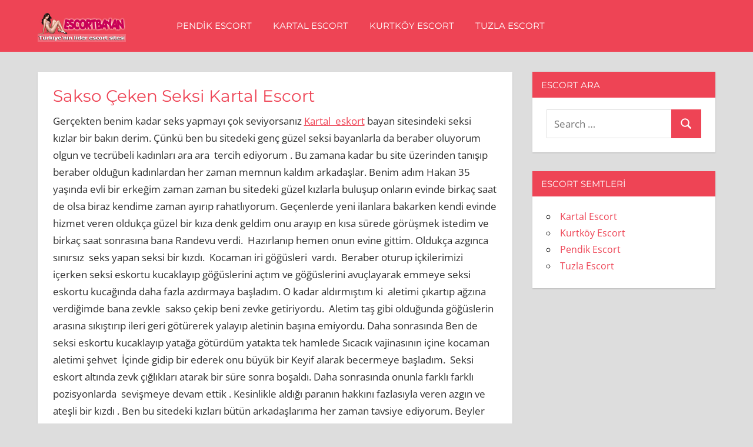

--- FILE ---
content_type: text/html; charset=UTF-8
request_url: http://www.escortkedi.com/sakso-ceken-seksi-kartal-escort/
body_size: 9942
content:
<!DOCTYPE html>
<html dir="ltr" lang="tr" prefix="og: https://ogp.me/ns#">

<head>
<meta charset="UTF-8">
<meta name="viewport" content="width=device-width, initial-scale=1">
<link rel="profile" href="http://gmpg.org/xfn/11">
<link rel="pingback" href="http://www.escortkedi.com/xmlrpc.php">

<title>Sakso Çeken Seksi Kartal Escort • Escort Bayan</title>

		<!-- All in One SEO 4.4.8 - aioseo.com -->
		<meta name="description" content="Gerçekten benim kadar seks yapmayı çok seviyorsanız Kartal eskort bayan sitesindeki seksi kızlar bir bakın derim. Çünkü ben bu sitedeki genç güzel seksi bayanlarla da beraber oluyorum olgun ve tecrübeli kadınları ara ara tercih ediyorum . Bu zamana kadar bu site üzerinden tanışıp beraber olduğun kadınlardan her zaman memnun kaldım arkadaşlar. Benim adım Hakan 35 yaşında evli" />
		<meta name="robots" content="max-image-preview:large" />
		<link rel="canonical" href="https://www.escortkedi.com/sakso-ceken-seksi-kartal-escort/" />
		<meta name="generator" content="All in One SEO (AIOSEO) 4.4.8" />
		<meta property="og:locale" content="tr_TR" />
		<meta property="og:site_name" content="Escort Bayan •" />
		<meta property="og:type" content="article" />
		<meta property="og:title" content="Sakso Çeken Seksi Kartal Escort • Escort Bayan" />
		<meta property="og:description" content="Gerçekten benim kadar seks yapmayı çok seviyorsanız Kartal eskort bayan sitesindeki seksi kızlar bir bakın derim. Çünkü ben bu sitedeki genç güzel seksi bayanlarla da beraber oluyorum olgun ve tecrübeli kadınları ara ara tercih ediyorum . Bu zamana kadar bu site üzerinden tanışıp beraber olduğun kadınlardan her zaman memnun kaldım arkadaşlar. Benim adım Hakan 35 yaşında evli" />
		<meta property="og:url" content="https://www.escortkedi.com/sakso-ceken-seksi-kartal-escort/" />
		<meta property="og:image" content="http://www.escortkedi.com/wp-content/uploads/2023/01/escortbayan.png" />
		<meta property="article:published_time" content="2022-12-24T00:08:10+00:00" />
		<meta property="article:modified_time" content="2022-12-24T00:08:10+00:00" />
		<meta property="article:publisher" content="https://facebook.com/escortkedi" />
		<meta name="twitter:card" content="summary_large_image" />
		<meta name="twitter:site" content="@escortkedi" />
		<meta name="twitter:title" content="Sakso Çeken Seksi Kartal Escort • Escort Bayan" />
		<meta name="twitter:description" content="Gerçekten benim kadar seks yapmayı çok seviyorsanız Kartal eskort bayan sitesindeki seksi kızlar bir bakın derim. Çünkü ben bu sitedeki genç güzel seksi bayanlarla da beraber oluyorum olgun ve tecrübeli kadınları ara ara tercih ediyorum . Bu zamana kadar bu site üzerinden tanışıp beraber olduğun kadınlardan her zaman memnun kaldım arkadaşlar. Benim adım Hakan 35 yaşında evli" />
		<meta name="twitter:creator" content="@escortkedi" />
		<meta name="twitter:image" content="https://www.escortkedi.com/wp-content/uploads/2023/01/escortbayan.png" />
		<meta name="google" content="nositelinkssearchbox" />
		<script type="application/ld+json" class="aioseo-schema">
			{"@context":"https:\/\/schema.org","@graph":[{"@type":"BlogPosting","@id":"https:\/\/www.escortkedi.com\/sakso-ceken-seksi-kartal-escort\/#blogposting","name":"Sakso \u00c7eken Seksi Kartal Escort \u2022 Escort Bayan","headline":"Sakso \u00c7eken Seksi Kartal Escort","author":{"@id":"https:\/\/www.escortkedi.com\/author\/admin\/#author"},"publisher":{"@id":"https:\/\/www.escortkedi.com\/#organization"},"image":{"@type":"ImageObject","url":"https:\/\/www.escortkedi.com\/wp-content\/uploads\/2023\/01\/escortbayan.png","@id":"https:\/\/www.escortkedi.com\/#articleImage","width":300,"height":100},"datePublished":"2022-12-24T00:08:10+03:00","dateModified":"2022-12-24T00:08:10+03:00","inLanguage":"tr-TR","mainEntityOfPage":{"@id":"https:\/\/www.escortkedi.com\/sakso-ceken-seksi-kartal-escort\/#webpage"},"isPartOf":{"@id":"https:\/\/www.escortkedi.com\/sakso-ceken-seksi-kartal-escort\/#webpage"},"articleSection":"Kartal Escort"},{"@type":"BreadcrumbList","@id":"https:\/\/www.escortkedi.com\/sakso-ceken-seksi-kartal-escort\/#breadcrumblist","itemListElement":[{"@type":"ListItem","@id":"https:\/\/www.escortkedi.com\/#listItem","position":1,"name":"Ev","item":"https:\/\/www.escortkedi.com\/","nextItem":"https:\/\/www.escortkedi.com\/sakso-ceken-seksi-kartal-escort\/#listItem"},{"@type":"ListItem","@id":"https:\/\/www.escortkedi.com\/sakso-ceken-seksi-kartal-escort\/#listItem","position":2,"name":"Sakso \u00c7eken Seksi Kartal Escort","previousItem":"https:\/\/www.escortkedi.com\/#listItem"}]},{"@type":"Organization","@id":"https:\/\/www.escortkedi.com\/#organization","name":"Pendik Escort, Kartal Escort, Kurtk\u00f6y Escort, Tuzla Escort","url":"https:\/\/www.escortkedi.com\/","logo":{"@type":"ImageObject","url":"https:\/\/www.escortkedi.com\/wp-content\/uploads\/2023\/01\/escortbayan.png","@id":"https:\/\/www.escortkedi.com\/sakso-ceken-seksi-kartal-escort\/#organizationLogo","width":300,"height":100},"image":{"@id":"https:\/\/www.escortkedi.com\/#organizationLogo"},"sameAs":["https:\/\/facebook.com\/escortkedi","https:\/\/twitter.com\/escortkedi","https:\/\/instagram.com\/escortkedi","https:\/\/pinterest.com\/escortkedi","https:\/\/youtube.com\/escortkedi","https:\/\/linkedin.com\/in\/escortkedi","https:\/\/tumblr.com\/escortkedi","https:\/\/yelp.com\/biz\/escortkedi","https:\/\/soundcloud.com\/escortkedi","https:\/\/en.wikipedia.org\/wiki\/escortkedi","https:\/\/myspace.com\/escortkedi"]},{"@type":"Person","@id":"https:\/\/www.escortkedi.com\/author\/admin\/#author","url":"https:\/\/www.escortkedi.com\/author\/admin\/","name":"admin","image":{"@type":"ImageObject","@id":"https:\/\/www.escortkedi.com\/sakso-ceken-seksi-kartal-escort\/#authorImage","url":"http:\/\/0.gravatar.com\/avatar\/f5ac7744c718cf23f4626d039502b9dc?s=96&d=mm&r=g","width":96,"height":96,"caption":"admin"}},{"@type":"WebPage","@id":"https:\/\/www.escortkedi.com\/sakso-ceken-seksi-kartal-escort\/#webpage","url":"https:\/\/www.escortkedi.com\/sakso-ceken-seksi-kartal-escort\/","name":"Sakso \u00c7eken Seksi Kartal Escort \u2022 Escort Bayan","description":"Ger\u00e7ekten benim kadar seks yapmay\u0131 \u00e7ok seviyorsan\u0131z Kartal eskort bayan sitesindeki seksi k\u0131zlar bir bak\u0131n derim. \u00c7\u00fcnk\u00fc ben bu sitedeki gen\u00e7 g\u00fczel seksi bayanlarla da beraber oluyorum olgun ve tecr\u00fcbeli kad\u0131nlar\u0131 ara ara tercih ediyorum . Bu zamana kadar bu site \u00fczerinden tan\u0131\u015f\u0131p beraber oldu\u011fun kad\u0131nlardan her zaman memnun kald\u0131m arkada\u015flar. Benim ad\u0131m Hakan 35 ya\u015f\u0131nda evli","inLanguage":"tr-TR","isPartOf":{"@id":"https:\/\/www.escortkedi.com\/#website"},"breadcrumb":{"@id":"https:\/\/www.escortkedi.com\/sakso-ceken-seksi-kartal-escort\/#breadcrumblist"},"author":{"@id":"https:\/\/www.escortkedi.com\/author\/admin\/#author"},"creator":{"@id":"https:\/\/www.escortkedi.com\/author\/admin\/#author"},"datePublished":"2022-12-24T00:08:10+03:00","dateModified":"2022-12-24T00:08:10+03:00"},{"@type":"WebSite","@id":"https:\/\/www.escortkedi.com\/#website","url":"https:\/\/www.escortkedi.com\/","name":"Pendik Escort, Kartal Escort, Kurtk\u00f6y Escort, Tuzla Escort","inLanguage":"tr-TR","publisher":{"@id":"https:\/\/www.escortkedi.com\/#organization"}}]}
		</script>
		<!-- All in One SEO -->

<link rel="alternate" type="application/rss+xml" title="Escort Bayan &raquo; beslemesi" href="https://www.escortkedi.com/feed/" />
<link rel="alternate" type="application/rss+xml" title="Escort Bayan &raquo; yorum beslemesi" href="https://www.escortkedi.com/comments/feed/" />
<script type="text/javascript">
window._wpemojiSettings = {"baseUrl":"https:\/\/s.w.org\/images\/core\/emoji\/14.0.0\/72x72\/","ext":".png","svgUrl":"https:\/\/s.w.org\/images\/core\/emoji\/14.0.0\/svg\/","svgExt":".svg","source":{"concatemoji":"http:\/\/www.escortkedi.com\/wp-includes\/js\/wp-emoji-release.min.js?ver=6.3.7"}};
/*! This file is auto-generated */
!function(i,n){var o,s,e;function c(e){try{var t={supportTests:e,timestamp:(new Date).valueOf()};sessionStorage.setItem(o,JSON.stringify(t))}catch(e){}}function p(e,t,n){e.clearRect(0,0,e.canvas.width,e.canvas.height),e.fillText(t,0,0);var t=new Uint32Array(e.getImageData(0,0,e.canvas.width,e.canvas.height).data),r=(e.clearRect(0,0,e.canvas.width,e.canvas.height),e.fillText(n,0,0),new Uint32Array(e.getImageData(0,0,e.canvas.width,e.canvas.height).data));return t.every(function(e,t){return e===r[t]})}function u(e,t,n){switch(t){case"flag":return n(e,"\ud83c\udff3\ufe0f\u200d\u26a7\ufe0f","\ud83c\udff3\ufe0f\u200b\u26a7\ufe0f")?!1:!n(e,"\ud83c\uddfa\ud83c\uddf3","\ud83c\uddfa\u200b\ud83c\uddf3")&&!n(e,"\ud83c\udff4\udb40\udc67\udb40\udc62\udb40\udc65\udb40\udc6e\udb40\udc67\udb40\udc7f","\ud83c\udff4\u200b\udb40\udc67\u200b\udb40\udc62\u200b\udb40\udc65\u200b\udb40\udc6e\u200b\udb40\udc67\u200b\udb40\udc7f");case"emoji":return!n(e,"\ud83e\udef1\ud83c\udffb\u200d\ud83e\udef2\ud83c\udfff","\ud83e\udef1\ud83c\udffb\u200b\ud83e\udef2\ud83c\udfff")}return!1}function f(e,t,n){var r="undefined"!=typeof WorkerGlobalScope&&self instanceof WorkerGlobalScope?new OffscreenCanvas(300,150):i.createElement("canvas"),a=r.getContext("2d",{willReadFrequently:!0}),o=(a.textBaseline="top",a.font="600 32px Arial",{});return e.forEach(function(e){o[e]=t(a,e,n)}),o}function t(e){var t=i.createElement("script");t.src=e,t.defer=!0,i.head.appendChild(t)}"undefined"!=typeof Promise&&(o="wpEmojiSettingsSupports",s=["flag","emoji"],n.supports={everything:!0,everythingExceptFlag:!0},e=new Promise(function(e){i.addEventListener("DOMContentLoaded",e,{once:!0})}),new Promise(function(t){var n=function(){try{var e=JSON.parse(sessionStorage.getItem(o));if("object"==typeof e&&"number"==typeof e.timestamp&&(new Date).valueOf()<e.timestamp+604800&&"object"==typeof e.supportTests)return e.supportTests}catch(e){}return null}();if(!n){if("undefined"!=typeof Worker&&"undefined"!=typeof OffscreenCanvas&&"undefined"!=typeof URL&&URL.createObjectURL&&"undefined"!=typeof Blob)try{var e="postMessage("+f.toString()+"("+[JSON.stringify(s),u.toString(),p.toString()].join(",")+"));",r=new Blob([e],{type:"text/javascript"}),a=new Worker(URL.createObjectURL(r),{name:"wpTestEmojiSupports"});return void(a.onmessage=function(e){c(n=e.data),a.terminate(),t(n)})}catch(e){}c(n=f(s,u,p))}t(n)}).then(function(e){for(var t in e)n.supports[t]=e[t],n.supports.everything=n.supports.everything&&n.supports[t],"flag"!==t&&(n.supports.everythingExceptFlag=n.supports.everythingExceptFlag&&n.supports[t]);n.supports.everythingExceptFlag=n.supports.everythingExceptFlag&&!n.supports.flag,n.DOMReady=!1,n.readyCallback=function(){n.DOMReady=!0}}).then(function(){return e}).then(function(){var e;n.supports.everything||(n.readyCallback(),(e=n.source||{}).concatemoji?t(e.concatemoji):e.wpemoji&&e.twemoji&&(t(e.twemoji),t(e.wpemoji)))}))}((window,document),window._wpemojiSettings);
</script>
<style type="text/css">
img.wp-smiley,
img.emoji {
	display: inline !important;
	border: none !important;
	box-shadow: none !important;
	height: 1em !important;
	width: 1em !important;
	margin: 0 0.07em !important;
	vertical-align: -0.1em !important;
	background: none !important;
	padding: 0 !important;
}
</style>
	<link rel='stylesheet' id='napoli-theme-fonts-css' href='http://www.escortkedi.com/wp-content/fonts/25fa16f8b25537416c108bd74d2e5112.css?ver=20201110' type='text/css' media='all' />
<link rel='stylesheet' id='wp-block-library-css' href='http://www.escortkedi.com/wp-includes/css/dist/block-library/style.min.css?ver=6.3.7' type='text/css' media='all' />
<style id='classic-theme-styles-inline-css' type='text/css'>
/*! This file is auto-generated */
.wp-block-button__link{color:#fff;background-color:#32373c;border-radius:9999px;box-shadow:none;text-decoration:none;padding:calc(.667em + 2px) calc(1.333em + 2px);font-size:1.125em}.wp-block-file__button{background:#32373c;color:#fff;text-decoration:none}
</style>
<style id='global-styles-inline-css' type='text/css'>
body{--wp--preset--color--black: #000000;--wp--preset--color--cyan-bluish-gray: #abb8c3;--wp--preset--color--white: #ffffff;--wp--preset--color--pale-pink: #f78da7;--wp--preset--color--vivid-red: #cf2e2e;--wp--preset--color--luminous-vivid-orange: #ff6900;--wp--preset--color--luminous-vivid-amber: #fcb900;--wp--preset--color--light-green-cyan: #7bdcb5;--wp--preset--color--vivid-green-cyan: #00d084;--wp--preset--color--pale-cyan-blue: #8ed1fc;--wp--preset--color--vivid-cyan-blue: #0693e3;--wp--preset--color--vivid-purple: #9b51e0;--wp--preset--color--primary: #ee4455;--wp--preset--color--secondary: #d52b3c;--wp--preset--color--tertiary: #bb1122;--wp--preset--color--accent: #4466ee;--wp--preset--color--highlight: #eee644;--wp--preset--color--light-gray: #e0e0e0;--wp--preset--color--gray: #999999;--wp--preset--color--dark-gray: #303030;--wp--preset--gradient--vivid-cyan-blue-to-vivid-purple: linear-gradient(135deg,rgba(6,147,227,1) 0%,rgb(155,81,224) 100%);--wp--preset--gradient--light-green-cyan-to-vivid-green-cyan: linear-gradient(135deg,rgb(122,220,180) 0%,rgb(0,208,130) 100%);--wp--preset--gradient--luminous-vivid-amber-to-luminous-vivid-orange: linear-gradient(135deg,rgba(252,185,0,1) 0%,rgba(255,105,0,1) 100%);--wp--preset--gradient--luminous-vivid-orange-to-vivid-red: linear-gradient(135deg,rgba(255,105,0,1) 0%,rgb(207,46,46) 100%);--wp--preset--gradient--very-light-gray-to-cyan-bluish-gray: linear-gradient(135deg,rgb(238,238,238) 0%,rgb(169,184,195) 100%);--wp--preset--gradient--cool-to-warm-spectrum: linear-gradient(135deg,rgb(74,234,220) 0%,rgb(151,120,209) 20%,rgb(207,42,186) 40%,rgb(238,44,130) 60%,rgb(251,105,98) 80%,rgb(254,248,76) 100%);--wp--preset--gradient--blush-light-purple: linear-gradient(135deg,rgb(255,206,236) 0%,rgb(152,150,240) 100%);--wp--preset--gradient--blush-bordeaux: linear-gradient(135deg,rgb(254,205,165) 0%,rgb(254,45,45) 50%,rgb(107,0,62) 100%);--wp--preset--gradient--luminous-dusk: linear-gradient(135deg,rgb(255,203,112) 0%,rgb(199,81,192) 50%,rgb(65,88,208) 100%);--wp--preset--gradient--pale-ocean: linear-gradient(135deg,rgb(255,245,203) 0%,rgb(182,227,212) 50%,rgb(51,167,181) 100%);--wp--preset--gradient--electric-grass: linear-gradient(135deg,rgb(202,248,128) 0%,rgb(113,206,126) 100%);--wp--preset--gradient--midnight: linear-gradient(135deg,rgb(2,3,129) 0%,rgb(40,116,252) 100%);--wp--preset--font-size--small: 13px;--wp--preset--font-size--medium: 20px;--wp--preset--font-size--large: 36px;--wp--preset--font-size--x-large: 42px;--wp--preset--spacing--20: 0.44rem;--wp--preset--spacing--30: 0.67rem;--wp--preset--spacing--40: 1rem;--wp--preset--spacing--50: 1.5rem;--wp--preset--spacing--60: 2.25rem;--wp--preset--spacing--70: 3.38rem;--wp--preset--spacing--80: 5.06rem;--wp--preset--shadow--natural: 6px 6px 9px rgba(0, 0, 0, 0.2);--wp--preset--shadow--deep: 12px 12px 50px rgba(0, 0, 0, 0.4);--wp--preset--shadow--sharp: 6px 6px 0px rgba(0, 0, 0, 0.2);--wp--preset--shadow--outlined: 6px 6px 0px -3px rgba(255, 255, 255, 1), 6px 6px rgba(0, 0, 0, 1);--wp--preset--shadow--crisp: 6px 6px 0px rgba(0, 0, 0, 1);}:where(.is-layout-flex){gap: 0.5em;}:where(.is-layout-grid){gap: 0.5em;}body .is-layout-flow > .alignleft{float: left;margin-inline-start: 0;margin-inline-end: 2em;}body .is-layout-flow > .alignright{float: right;margin-inline-start: 2em;margin-inline-end: 0;}body .is-layout-flow > .aligncenter{margin-left: auto !important;margin-right: auto !important;}body .is-layout-constrained > .alignleft{float: left;margin-inline-start: 0;margin-inline-end: 2em;}body .is-layout-constrained > .alignright{float: right;margin-inline-start: 2em;margin-inline-end: 0;}body .is-layout-constrained > .aligncenter{margin-left: auto !important;margin-right: auto !important;}body .is-layout-constrained > :where(:not(.alignleft):not(.alignright):not(.alignfull)){max-width: var(--wp--style--global--content-size);margin-left: auto !important;margin-right: auto !important;}body .is-layout-constrained > .alignwide{max-width: var(--wp--style--global--wide-size);}body .is-layout-flex{display: flex;}body .is-layout-flex{flex-wrap: wrap;align-items: center;}body .is-layout-flex > *{margin: 0;}body .is-layout-grid{display: grid;}body .is-layout-grid > *{margin: 0;}:where(.wp-block-columns.is-layout-flex){gap: 2em;}:where(.wp-block-columns.is-layout-grid){gap: 2em;}:where(.wp-block-post-template.is-layout-flex){gap: 1.25em;}:where(.wp-block-post-template.is-layout-grid){gap: 1.25em;}.has-black-color{color: var(--wp--preset--color--black) !important;}.has-cyan-bluish-gray-color{color: var(--wp--preset--color--cyan-bluish-gray) !important;}.has-white-color{color: var(--wp--preset--color--white) !important;}.has-pale-pink-color{color: var(--wp--preset--color--pale-pink) !important;}.has-vivid-red-color{color: var(--wp--preset--color--vivid-red) !important;}.has-luminous-vivid-orange-color{color: var(--wp--preset--color--luminous-vivid-orange) !important;}.has-luminous-vivid-amber-color{color: var(--wp--preset--color--luminous-vivid-amber) !important;}.has-light-green-cyan-color{color: var(--wp--preset--color--light-green-cyan) !important;}.has-vivid-green-cyan-color{color: var(--wp--preset--color--vivid-green-cyan) !important;}.has-pale-cyan-blue-color{color: var(--wp--preset--color--pale-cyan-blue) !important;}.has-vivid-cyan-blue-color{color: var(--wp--preset--color--vivid-cyan-blue) !important;}.has-vivid-purple-color{color: var(--wp--preset--color--vivid-purple) !important;}.has-black-background-color{background-color: var(--wp--preset--color--black) !important;}.has-cyan-bluish-gray-background-color{background-color: var(--wp--preset--color--cyan-bluish-gray) !important;}.has-white-background-color{background-color: var(--wp--preset--color--white) !important;}.has-pale-pink-background-color{background-color: var(--wp--preset--color--pale-pink) !important;}.has-vivid-red-background-color{background-color: var(--wp--preset--color--vivid-red) !important;}.has-luminous-vivid-orange-background-color{background-color: var(--wp--preset--color--luminous-vivid-orange) !important;}.has-luminous-vivid-amber-background-color{background-color: var(--wp--preset--color--luminous-vivid-amber) !important;}.has-light-green-cyan-background-color{background-color: var(--wp--preset--color--light-green-cyan) !important;}.has-vivid-green-cyan-background-color{background-color: var(--wp--preset--color--vivid-green-cyan) !important;}.has-pale-cyan-blue-background-color{background-color: var(--wp--preset--color--pale-cyan-blue) !important;}.has-vivid-cyan-blue-background-color{background-color: var(--wp--preset--color--vivid-cyan-blue) !important;}.has-vivid-purple-background-color{background-color: var(--wp--preset--color--vivid-purple) !important;}.has-black-border-color{border-color: var(--wp--preset--color--black) !important;}.has-cyan-bluish-gray-border-color{border-color: var(--wp--preset--color--cyan-bluish-gray) !important;}.has-white-border-color{border-color: var(--wp--preset--color--white) !important;}.has-pale-pink-border-color{border-color: var(--wp--preset--color--pale-pink) !important;}.has-vivid-red-border-color{border-color: var(--wp--preset--color--vivid-red) !important;}.has-luminous-vivid-orange-border-color{border-color: var(--wp--preset--color--luminous-vivid-orange) !important;}.has-luminous-vivid-amber-border-color{border-color: var(--wp--preset--color--luminous-vivid-amber) !important;}.has-light-green-cyan-border-color{border-color: var(--wp--preset--color--light-green-cyan) !important;}.has-vivid-green-cyan-border-color{border-color: var(--wp--preset--color--vivid-green-cyan) !important;}.has-pale-cyan-blue-border-color{border-color: var(--wp--preset--color--pale-cyan-blue) !important;}.has-vivid-cyan-blue-border-color{border-color: var(--wp--preset--color--vivid-cyan-blue) !important;}.has-vivid-purple-border-color{border-color: var(--wp--preset--color--vivid-purple) !important;}.has-vivid-cyan-blue-to-vivid-purple-gradient-background{background: var(--wp--preset--gradient--vivid-cyan-blue-to-vivid-purple) !important;}.has-light-green-cyan-to-vivid-green-cyan-gradient-background{background: var(--wp--preset--gradient--light-green-cyan-to-vivid-green-cyan) !important;}.has-luminous-vivid-amber-to-luminous-vivid-orange-gradient-background{background: var(--wp--preset--gradient--luminous-vivid-amber-to-luminous-vivid-orange) !important;}.has-luminous-vivid-orange-to-vivid-red-gradient-background{background: var(--wp--preset--gradient--luminous-vivid-orange-to-vivid-red) !important;}.has-very-light-gray-to-cyan-bluish-gray-gradient-background{background: var(--wp--preset--gradient--very-light-gray-to-cyan-bluish-gray) !important;}.has-cool-to-warm-spectrum-gradient-background{background: var(--wp--preset--gradient--cool-to-warm-spectrum) !important;}.has-blush-light-purple-gradient-background{background: var(--wp--preset--gradient--blush-light-purple) !important;}.has-blush-bordeaux-gradient-background{background: var(--wp--preset--gradient--blush-bordeaux) !important;}.has-luminous-dusk-gradient-background{background: var(--wp--preset--gradient--luminous-dusk) !important;}.has-pale-ocean-gradient-background{background: var(--wp--preset--gradient--pale-ocean) !important;}.has-electric-grass-gradient-background{background: var(--wp--preset--gradient--electric-grass) !important;}.has-midnight-gradient-background{background: var(--wp--preset--gradient--midnight) !important;}.has-small-font-size{font-size: var(--wp--preset--font-size--small) !important;}.has-medium-font-size{font-size: var(--wp--preset--font-size--medium) !important;}.has-large-font-size{font-size: var(--wp--preset--font-size--large) !important;}.has-x-large-font-size{font-size: var(--wp--preset--font-size--x-large) !important;}
.wp-block-navigation a:where(:not(.wp-element-button)){color: inherit;}
:where(.wp-block-post-template.is-layout-flex){gap: 1.25em;}:where(.wp-block-post-template.is-layout-grid){gap: 1.25em;}
:where(.wp-block-columns.is-layout-flex){gap: 2em;}:where(.wp-block-columns.is-layout-grid){gap: 2em;}
.wp-block-pullquote{font-size: 1.5em;line-height: 1.6;}
</style>
<link rel='stylesheet' id='napoli-stylesheet-css' href='http://www.escortkedi.com/wp-content/themes/napoli/style.css?ver=2.2.9' type='text/css' media='all' />
<style id='napoli-stylesheet-inline-css' type='text/css'>
.site-title, .site-description { position: absolute; clip: rect(1px, 1px, 1px, 1px); width: 1px; height: 1px; overflow: hidden; }
.site-branding .custom-logo { width: 150px; }
</style>
<link rel='stylesheet' id='napoli-safari-flexbox-fixes-css' href='http://www.escortkedi.com/wp-content/themes/napoli/assets/css/safari-flexbox-fixes.css?ver=20200420' type='text/css' media='all' />
<!--[if lt IE 9]>
<script type='text/javascript' src='http://www.escortkedi.com/wp-content/themes/napoli/assets/js/html5shiv.min.js?ver=3.7.3' id='html5shiv-js'></script>
<![endif]-->
<script type='text/javascript' src='http://www.escortkedi.com/wp-content/themes/napoli/assets/js/svgxuse.min.js?ver=1.2.6' id='svgxuse-js'></script>
<link rel="https://api.w.org/" href="https://www.escortkedi.com/wp-json/" /><link rel="alternate" type="application/json" href="https://www.escortkedi.com/wp-json/wp/v2/posts/2704" /><link rel="EditURI" type="application/rsd+xml" title="RSD" href="https://www.escortkedi.com/xmlrpc.php?rsd" />
<meta name="generator" content="WordPress 6.3.7" />
<link rel='shortlink' href='https://www.escortkedi.com/?p=2704' />
<link rel="alternate" type="application/json+oembed" href="https://www.escortkedi.com/wp-json/oembed/1.0/embed?url=https%3A%2F%2Fwww.escortkedi.com%2Fsakso-ceken-seksi-kartal-escort%2F" />
<link rel="alternate" type="text/xml+oembed" href="https://www.escortkedi.com/wp-json/oembed/1.0/embed?url=https%3A%2F%2Fwww.escortkedi.com%2Fsakso-ceken-seksi-kartal-escort%2F&#038;format=xml" />
			<link rel="amphtml" href="http://dax.escortkedi.com/amp/sakso-ceken-seksi-kartal-escort"/>
			<link rel="icon" href="https://www.escortkedi.com/wp-content/uploads/2023/01/favi.png" sizes="32x32" />
<link rel="icon" href="https://www.escortkedi.com/wp-content/uploads/2023/01/favi.png" sizes="192x192" />
<link rel="apple-touch-icon" href="https://www.escortkedi.com/wp-content/uploads/2023/01/favi.png" />
<meta name="msapplication-TileImage" content="https://www.escortkedi.com/wp-content/uploads/2023/01/favi.png" />
</head>

<body class="post-template-default single single-post postid-2704 single-format-standard wp-custom-logo wp-embed-responsive post-layout-two-columns post-layout-columns">

	
	<div id="page" class="hfeed site">

		<a class="skip-link screen-reader-text" href="#content">Skip to content</a>

		
		<header id="masthead" class="site-header clearfix" role="banner">

			<div class="header-main container clearfix">

				<div id="logo" class="site-branding clearfix">

					<a href="https://www.escortkedi.com/" class="custom-logo-link" rel="home"><img width="300" height="100" src="https://www.escortkedi.com/wp-content/uploads/2023/01/escortbayan.png" class="custom-logo" alt="Escort Bayan" decoding="async" /></a>					
			<p class="site-title"><a href="https://www.escortkedi.com/" rel="home">Escort Bayan</a></p>

							
				</div><!-- .site-branding -->

				

	<button class="mobile-menu-toggle menu-toggle" aria-controls="primary-menu" aria-expanded="false" >
		<svg class="icon icon-menu" aria-hidden="true" role="img"> <use xlink:href="http://www.escortkedi.com/wp-content/themes/napoli/assets/icons/genericons-neue.svg#menu"></use> </svg><svg class="icon icon-close" aria-hidden="true" role="img"> <use xlink:href="http://www.escortkedi.com/wp-content/themes/napoli/assets/icons/genericons-neue.svg#close"></use> </svg>		<span class="menu-toggle-text screen-reader-text">Menu</span>
	</button>



	<div class="primary-navigation" >

		
			<nav id="site-navigation" class="main-navigation" role="navigation" aria-label="Primary Menu">

				<ul id="primary-menu" class="menu"><li id="menu-item-10" class="menu-item menu-item-type-taxonomy menu-item-object-category menu-item-10"><a href="https://www.escortkedi.com/kategori/pendik-escort/">Pendik Escort</a></li>
<li id="menu-item-8" class="menu-item menu-item-type-taxonomy menu-item-object-category current-post-ancestor current-menu-parent current-post-parent menu-item-8"><a href="https://www.escortkedi.com/kategori/kartal-escort/">Kartal Escort</a></li>
<li id="menu-item-9" class="menu-item menu-item-type-taxonomy menu-item-object-category menu-item-9"><a href="https://www.escortkedi.com/kategori/kurtkoy-escort/">Kurtköy Escort</a></li>
<li id="menu-item-11" class="menu-item menu-item-type-taxonomy menu-item-object-category menu-item-11"><a href="https://www.escortkedi.com/kategori/tuzla-escort/">Tuzla Escort</a></li>
</ul>			</nav><!-- #site-navigation -->

		
		
	</div><!-- .primary-navigation -->



			</div><!-- .header-main -->

			
		</header><!-- #masthead -->

		
		
		
		<div id="content" class="site-content container clearfix">

	<section id="primary" class="content-single content-area">
		<main id="main" class="site-main" role="main">

		
<article id="post-2704" class="post-2704 post type-post status-publish format-standard hentry category-kartal-escort">

	
	<div class="post-content clearfix">

		<header class="entry-header">

			<h1 class="entry-title">Sakso Çeken Seksi Kartal Escort</h1>
		</header><!-- .entry-header -->

		<div class="entry-content clearfix">

			<p>Gerçekten benim kadar seks yapmayı çok seviyorsanız <a href="http://www.escortkedi.com/">Kartal  eskort</a> bayan sitesindeki seksi kızlar bir bakın derim. Çünkü ben bu sitedeki genç güzel seksi bayanlarla da beraber oluyorum olgun ve tecrübeli kadınları ara ara  tercih ediyorum . Bu zamana kadar bu site üzerinden tanışıp beraber olduğun kadınlardan her zaman memnun kaldım arkadaşlar. Benim adım Hakan 35 yaşında evli bir erkeğim zaman zaman bu sitedeki güzel kızlarla buluşup onların evinde birkaç saat de olsa biraz kendime zaman ayırıp rahatlıyorum. Geçenlerde yeni ilanlara bakarken kendi evinde hizmet veren oldukça güzel bir kıza denk geldim onu arayıp en kısa sürede görüşmek istedim ve birkaç saat sonrasına bana Randevu verdi.  Hazırlanıp hemen onun evine gittim. Oldukça azgınca sınırsız  seks yapan seksi bir kızdı.  Kocaman iri göğüsleri  vardı.  Beraber oturup içkilerimizi içerken seksi eskortu kucaklayıp göğüslerini açtım ve göğüslerini avuçlayarak emmeye seksi eskortu kucağında daha fazla azdırmaya başladım. O kadar aldırmıştım ki  aletimi çıkartıp ağzına verdiğimde bana zevkle  sakso çekip beni zevke getiriyordu.  Aletim taş gibi olduğunda göğüslerin arasına sıkıştırıp ileri geri götürerek yalayıp aletinin başına emiyordu. Daha sonrasında Ben de seksi eskortu kucaklayıp yatağa götürdüm yatakta tek hamlede Sıcacık vajinasının içine kocaman aletimi şehvet  İçinde gidip bir ederek onu büyük bir Keyif alarak becermeye başladım.  Seksi eskort altında zevk çığlıkları atarak bir süre sonra boşaldı. Daha sonrasında onunla farklı farklı pozisyonlarda  sevişmeye devam ettik . Kesinlikle aldığı paranın hakkını fazlasıyla veren azgın ve ateşli bir kızdı . Ben bu sitedeki kızları bütün arkadaşlarıma her zaman tavsiye ediyorum. Beyler oldukça güvenli Sizlerde her kendinize göre bir bayan arıyorsanız<a href="http://www.escortkedi.com/"> Kartal  escort</a> bayan sitesindeki bayanları kesinlikle Tercih edebilirsiniz.</p>

			
		</div><!-- .entry-content -->

		<footer class="entry-footer">

			
		</footer><!-- .entry-footer -->

	</div>

	
	
	<nav class="navigation post-navigation" aria-label="Yazılar">
		<h2 class="screen-reader-text">Yazı dolaşımı</h2>
		<div class="nav-links"><div class="nav-previous"><a href="https://www.escortkedi.com/kartal-zevkten-inleten-escort/" rel="prev"><span class="nav-link-text">Previous Post</span><h3 class="entry-title">Kartal Zevkten İnleten Escort</h3></a></div><div class="nav-next"><a href="https://www.escortkedi.com/kartal-beyaz-tenli-genc-escort/" rel="next"><span class="nav-link-text">Next Post</span><h3 class="entry-title">Kartal Beyaz Tenli Genç Escort</h3></a></div></div>
	</nav>
	<div class="entry-meta clearfix"><span class="meta-date"><svg class="icon icon-day" aria-hidden="true" role="img"> <use xlink:href="http://www.escortkedi.com/wp-content/themes/napoli/assets/icons/genericons-neue.svg#day"></use> </svg><a href="https://www.escortkedi.com/sakso-ceken-seksi-kartal-escort/" title="03:08" rel="bookmark"><time class="entry-date published updated" datetime="2022-12-24T03:08:10+03:00">24 Aralık 2022</time></a></span><span class="meta-author"> <svg class="icon icon-edit" aria-hidden="true" role="img"> <use xlink:href="http://www.escortkedi.com/wp-content/themes/napoli/assets/icons/genericons-neue.svg#edit"></use> </svg><span class="author vcard"><a class="url fn n" href="https://www.escortkedi.com/author/admin/" title="View all posts by admin" rel="author">admin</a></span></span><span class="meta-category"> <svg class="icon icon-category" aria-hidden="true" role="img"> <use xlink:href="http://www.escortkedi.com/wp-content/themes/napoli/assets/icons/genericons-neue.svg#category"></use> </svg><a href="https://www.escortkedi.com/kategori/kartal-escort/" rel="category tag">Kartal Escort</a></span></div>
</article>

		</main><!-- #main -->
	</section><!-- #primary -->

	
	<section id="secondary" class="sidebar widget-area clearfix" role="complementary">

		<div class="widget-wrap"><aside id="search-2" class="widget widget_search clearfix"><div class="widget-header"><h3 class="widget-title">Escort Ara</h3></div>
<form role="search" method="get" class="search-form" action="https://www.escortkedi.com/">
	<label>
		<span class="screen-reader-text">Search for:</span>
		<input type="search" class="search-field"
			placeholder="Search &hellip;"
			value="" name="s"
			title="Search for:" />
	</label>
	<button type="submit" class="search-submit">
		<svg class="icon icon-search" aria-hidden="true" role="img"> <use xlink:href="http://www.escortkedi.com/wp-content/themes/napoli/assets/icons/genericons-neue.svg#search"></use> </svg>		<span class="screen-reader-text">Search</span>
	</button>
</form>
</aside></div><div class="widget-wrap"><aside id="categories-2" class="widget widget_categories clearfix"><div class="widget-header"><h3 class="widget-title">Escort Semtleri</h3></div>
			<ul>
					<li class="cat-item cat-item-2"><a href="https://www.escortkedi.com/kategori/kartal-escort/">Kartal Escort</a>
</li>
	<li class="cat-item cat-item-3"><a href="https://www.escortkedi.com/kategori/kurtkoy-escort/">Kurtköy Escort</a>
</li>
	<li class="cat-item cat-item-4"><a href="https://www.escortkedi.com/kategori/pendik-escort/">Pendik Escort</a>
</li>
	<li class="cat-item cat-item-5"><a href="https://www.escortkedi.com/kategori/tuzla-escort/">Tuzla Escort</a>
</li>
			</ul>

			</aside></div>
	</section><!-- #secondary -->



	</div><!-- #content -->

	
	<div id="footer" class="footer-wrap">

		<footer id="colophon" class="site-footer container clearfix" role="contentinfo">

			
			<div id="footer-text" class="site-info">
			<a class="link" title="Pendik Escort" href="https://www.escortkedi.com/">Pendik Escort</a> : Pendik Escort, Kartal Escort, Kurtköy Escort, Tuzla Escort
			</div><!-- .site-info -->

		</footer><!-- #colophon -->

	</div>

</div><!-- #page -->

		<meta http-equiv="imagetoolbar" content="no"><!-- disable image toolbar (if any) -->
		<style>
			:root {
				-webkit-user-select: none;
				-webkit-touch-callout: none;
				-ms-user-select: none;
				-moz-user-select: none;
				user-select: none;
			}
		</style>
		<script type="text/javascript">
			/*<![CDATA[*/
			document.oncontextmenu = function(event) {
				if (event.target.tagName != 'INPUT' && event.target.tagName != 'TEXTAREA') {
					event.preventDefault();
				}
			};
			document.ondragstart = function() {
				if (event.target.tagName != 'INPUT' && event.target.tagName != 'TEXTAREA') {
					event.preventDefault();
				}
			};
			/*]]>*/
		</script>
		<script type='text/javascript' id='napoli-navigation-js-extra'>
/* <![CDATA[ */
var napoliScreenReaderText = {"expand":"Expand child menu","collapse":"Collapse child menu","icon":"<svg class=\"icon icon-expand\" aria-hidden=\"true\" role=\"img\"> <use xlink:href=\"http:\/\/www.escortkedi.com\/wp-content\/themes\/napoli\/assets\/icons\/genericons-neue.svg#expand\"><\/use> <\/svg>"};
/* ]]> */
</script>
<script type='text/javascript' src='http://www.escortkedi.com/wp-content/themes/napoli/assets/js/navigation.min.js?ver=20220224' id='napoli-navigation-js'></script>

</body>
</html>
<div style="display: none;">
<a href="https://www.escortnirvana.com/" target="_blank">kartal escort</a>
</div>
<div style="display: none;">
<a href="https://www.escortnirvana.com/" target="_blank">pendik escort</a>
</div>
<!--
Performance optimized by W3 Total Cache. Learn more: https://www.boldgrid.com/w3-total-cache/


Served from: www.escortkedi.com @ 2026-01-23 21:01:30 by W3 Total Cache
-->